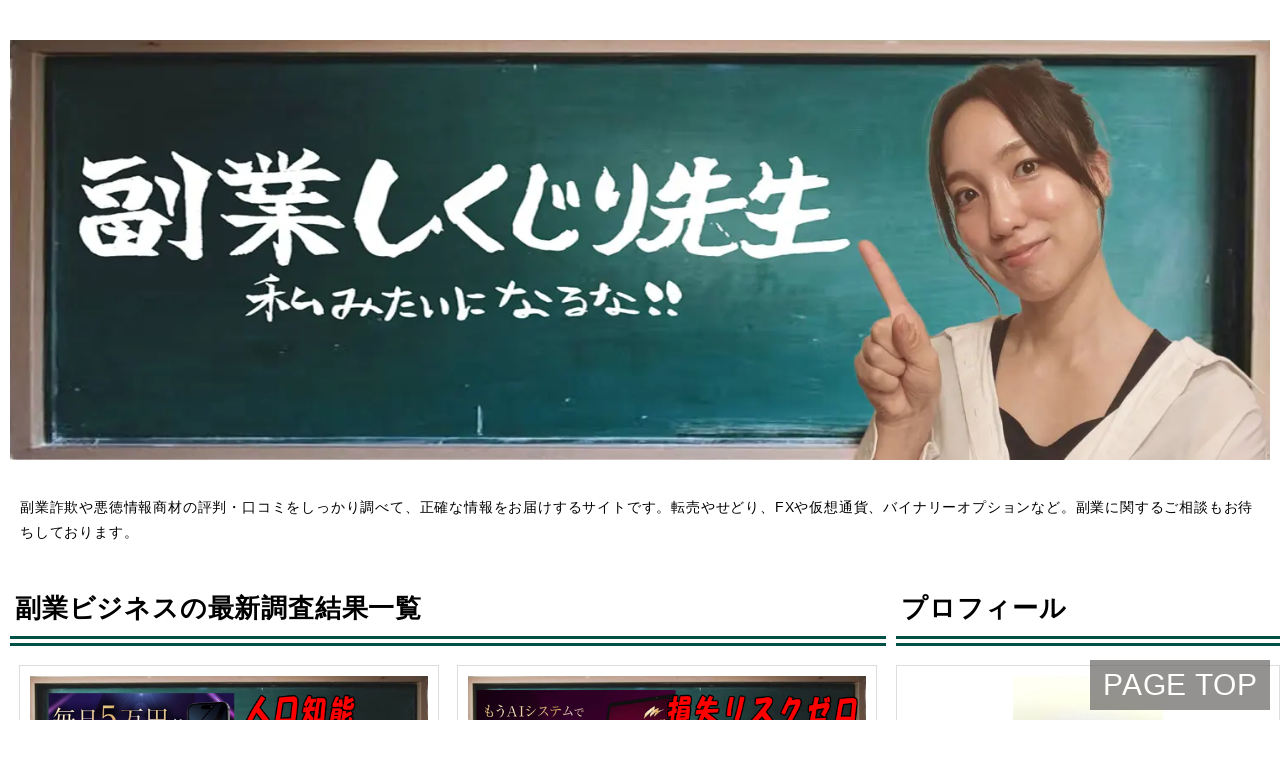

--- FILE ---
content_type: text/html; charset=UTF-8
request_url: https://www.mfsanet.org/page/2/
body_size: 43123
content:
<!DOCTYPE html><html lang="ja"><head><script data-no-optimize="1">var litespeed_docref=sessionStorage.getItem("litespeed_docref");litespeed_docref&&(Object.defineProperty(document,"referrer",{get:function(){return litespeed_docref}}),sessionStorage.removeItem("litespeed_docref"));</script> <meta charset="UTF-8"><meta name="viewport" content="width=device-width, initial-scale=1.0"/><title>副業しくじり先生| その副業ネットビジネス大丈夫？</title>
 <script type="litespeed/javascript" data-src="https://www.googletagmanager.com/gtag/js?id=G-JX55Y8NNDX"></script> <script type="litespeed/javascript">window.dataLayer=window.dataLayer||[];function gtag(){dataLayer.push(arguments)}
gtag('js',new Date());gtag('config','G-JX55Y8NNDX')</script> <meta name='robots' content='index, follow, max-image-preview:large, max-snippet:-1, max-video-preview:-1' /><meta name="description" content="副業詐欺や悪徳情報商材の評判・口コミをしっかり調べて、正確な情報をお届けするサイトです。転売やせどり、FXや仮想通貨、バイナリーオプションなど。副業に関するご相談もお待ちしております( ˘ω˘ )" /><link rel="canonical" href="https://www.mfsanet.org/page/2/" /><link rel="prev" href="https://www.mfsanet.org/" /><link rel="next" href="https://www.mfsanet.org/page/3/" /><meta property="og:locale" content="ja_JP" /><meta property="og:type" content="website" /><meta property="og:title" content="副業しくじり先生" /><meta property="og:description" content="副業詐欺や悪徳情報商材の評判・口コミをしっかり調べて、正確な情報をお届けするサイトです。転売やせどり、FXや仮想通貨、バイナリーオプションなど。副業に関するご相談もお待ちしております( ˘ω˘ )" /><meta property="og:url" content="https://www.mfsanet.org/" /><meta property="og:site_name" content="副業しくじり先生" /><meta name="twitter:card" content="summary_large_image" /> <script type="application/ld+json" class="yoast-schema-graph">{"@context":"https://schema.org","@graph":[{"@type":"CollectionPage","@id":"https://www.mfsanet.org/","url":"https://www.mfsanet.org/page/2/","name":"| その副業ネットビジネス大丈夫？","isPartOf":{"@id":"https://www.mfsanet.org/#website"},"about":{"@id":"https://www.mfsanet.org/#/schema/person/804b0c34d22fc4542b5cabed2883c25a"},"description":"副業詐欺や悪徳情報商材の評判・口コミをしっかり調べて、正確な情報をお届けするサイトです。転売やせどり、FXや仮想通貨、バイナリーオプションなど。副業に関するご相談もお待ちしております( ˘ω˘ )","breadcrumb":{"@id":"https://www.mfsanet.org/page/2/#breadcrumb"},"inLanguage":"ja"},{"@type":"BreadcrumbList","@id":"https://www.mfsanet.org/page/2/#breadcrumb","itemListElement":[{"@type":"ListItem","position":1,"name":"ホーム"}]},{"@type":"WebSite","@id":"https://www.mfsanet.org/#website","url":"https://www.mfsanet.org/","name":"副業しくじり先生","description":"副業詐欺や悪徳情報商材の評判・口コミをしっかり調べて、正確な情報をお届けするサイトです。転売やせどり、FXや仮想通貨、バイナリーオプションなど。副業に関するご相談もお待ちしております。","publisher":{"@id":"https://www.mfsanet.org/#/schema/person/804b0c34d22fc4542b5cabed2883c25a"},"potentialAction":[{"@type":"SearchAction","target":{"@type":"EntryPoint","urlTemplate":"https://www.mfsanet.org/?s={search_term_string}"},"query-input":{"@type":"PropertyValueSpecification","valueRequired":true,"valueName":"search_term_string"}}],"inLanguage":"ja"},{"@type":["Person","Organization"],"@id":"https://www.mfsanet.org/#/schema/person/804b0c34d22fc4542b5cabed2883c25a","name":"はるか","image":{"@type":"ImageObject","inLanguage":"ja","@id":"https://www.mfsanet.org/#/schema/person/image/","url":"https://www.mfsanet.org/wp-content/litespeed/avatar/59c4011f5d9dc2cc4764c804e655da72.jpg?ver=1768899970","contentUrl":"https://www.mfsanet.org/wp-content/litespeed/avatar/59c4011f5d9dc2cc4764c804e655da72.jpg?ver=1768899970","caption":"はるか"},"logo":{"@id":"https://www.mfsanet.org/#/schema/person/image/"},"description":"母が簡単に稼ぐ事の出来るという良くあるネットビジネスの情報商材に騙された事がキッカケでこのサイトを作りました。 こんな誇大広告のようなうまい話なんて絶対にない！絶対に大丈夫！というタイプの母だったのでまさか…。と思い、自分なりに色々と調べ、騙されてしまうメカニズを発見しました。 母のおかげで色々と知識を得る事が出来たので、自分の日記に記す事で、少しでも被害者が減ればと心から願っております。"}]}</script> <link data-optimized="2" rel="stylesheet" href="https://www.mfsanet.org/wp-content/litespeed/css/f65a577e65b4d9a900bc04dacc8d06bf.css?ver=c59e3" /> <script type="litespeed/javascript" data-src="https://www.mfsanet.org/wp-includes/js/jquery/jquery.min.js?ver=3.7.1" id="jquery-core-js"></script> <link rel="EditURI" type="application/rsd+xml" title="RSD" href="https://www.mfsanet.org/xmlrpc.php?rsd" /><link rel="icon" href="https://www.mfsanet.org/wp-content/uploads/2019/01/favicon144.png" sizes="32x32" /><link rel="icon" href="https://www.mfsanet.org/wp-content/uploads/2019/01/favicon144.png" sizes="192x192" /><link rel="apple-touch-icon" href="https://www.mfsanet.org/wp-content/uploads/2019/01/favicon144.png" /><meta name="msapplication-TileImage" content="https://www.mfsanet.org/wp-content/uploads/2019/01/favicon144.png" /></head><div id="bpoint"></div><body class="home blog paged paged-2"><div id="container"><header id="site-header" class="header"><div class="head-cover"><h1 id="sitename">
<a href="https://www.mfsanet.org" itemprop="url">
<img data-lazyloaded="1" src="[data-uri]" width="1500" height="500" data-src="https://www.mfsanet.org/wp-content/uploads/2024/07/minamisethumbnail.jpg.webp" alt="副業しくじり先生" itemprop="image" />
</a></h1><meta itemprop="name about" content="副業しくじり先生"></meta></div><p class="desc" itemprop="alternativeHeadline">副業詐欺や悪徳情報商材の評判・口コミをしっかり調べて、正確な情報をお届けするサイトです。転売やせどり、FXや仮想通貨、バイナリーオプションなど。副業に関するご相談もお待ちしております。</p></header><div id="primary" class="flex"><main id="main"><h2 class="header first">副業ビジネスの最新調査結果一覧</h2><div id="section"><div id="list" class="tile-1"><div id="tile-2"><div class="toc grid clearfix"><div class="flex post-box new topnew twentyl"><section class="postcard"><figure class="term">
<a href="https://www.mfsanet.org/30310/" aria-hidden="true">
<img data-lazyloaded="1" src="[data-uri]" width="600" height="300" data-src="https://www.mfsanet.org/wp-content/uploads/2025/11/0-18.jpg" class="thumbnail lazyload" alt="" itemprop="image">
</a></figure><h3 class="entry-title" itemprop="headline name">
<a href="https://www.mfsanet.org/30310/" class="entry-link" itemprop="url">【暴露】RESISTANCE（レジスタンス）の口コミは嘘？今平周吾の評判と株式会社GENERALHAWKの怪しい実態を徹底検証</a></h3><p class="meta">
<i class="far fa-calendar-alt"></i>
<span class="date">
<time class="entry-date updated" datetime="2023-04-11T10:19:21+09:00" itemprop="datePublished">2026年1月12日</time>
</span><i class="fas fa-folder"></i>
<span class="category" itemprop="keywords">
<a href="https://www.mfsanet.org/category/smartphonesidejob" class="borderlink">スマホ副業</a>
</span></p><div class="excerpt" itemprop="description"><div class="exsp">❌まず結果を申し上げますが、今回紹介する案件RESISTANCEは全くオススメすることは出来ません…</div></div><p class="read-more">
<a href="https://www.mfsanet.org/30310/" class="read-more-link" aria-hidden="true" itemprop="url">記事を読む<i class="fas fa-caret-right" aria-hidden="true"></i></a></p></section><section class="postcard"><figure class="term">
<a href="https://www.mfsanet.org/30309/" aria-hidden="true">
<img data-lazyloaded="1" src="[data-uri]" width="600" height="300" data-src="https://www.mfsanet.org/wp-content/uploads/2025/11/0-16.jpg" class="thumbnail lazyload" alt="" itemprop="image">
</a></figure><h3 class="entry-title" itemprop="headline name">
<a href="https://www.mfsanet.org/30309/" class="entry-link" itemprop="url">THE MONEY MAIL PROJECTの口コミ・評判は詐欺？将軍（加藤隆伸）の実態とSHIFTの危険性を徹底解説</a></h3><p class="meta">
<i class="far fa-calendar-alt"></i>
<span class="date">
<time class="entry-date updated" datetime="2023-04-11T10:19:21+09:00" itemprop="datePublished">2026年1月12日</time>
</span><i class="fas fa-folder"></i>
<span class="category" itemprop="keywords">
<a href="https://www.mfsanet.org/category/resale" class="borderlink">物販・転売・せどり</a>
</span></p><div class="excerpt" itemprop="description"><div class="exsp">❌まず結果を申し上げますが、今回紹介する案件利益先行型ビジネスTHE MONEY MAILは全…</div></div><p class="read-more">
<a href="https://www.mfsanet.org/30309/" class="read-more-link" aria-hidden="true" itemprop="url">記事を読む<i class="fas fa-caret-right" aria-hidden="true"></i></a></p></section><section class="postcard"><figure class="term">
<a href="https://www.mfsanet.org/30295/" aria-hidden="true">
<img data-lazyloaded="1" src="[data-uri]" width="600" height="300" data-src="https://www.mfsanet.org/wp-content/uploads/2025/11/0-14.jpg" class="thumbnail lazyload" alt="" itemprop="image">
</a></figure><h3 class="entry-title" itemprop="headline name">
<a href="https://www.mfsanet.org/30295/" class="entry-link" itemprop="url">AIFA（アイファ）の口コミ・評判を徹底検証！Elegance合同会社の詐欺疑惑と怪しい実態を暴く</a></h3><p class="meta">
<i class="far fa-calendar-alt"></i>
<span class="date">
<time class="entry-date updated" datetime="2023-04-11T10:19:21+09:00" itemprop="datePublished">2026年1月12日</time>
</span><i class="fas fa-folder"></i>
<span class="category" itemprop="keywords">
<a href="https://www.mfsanet.org/category/smartphonesidejob" class="borderlink">スマホ副業</a>
</span></p><div class="excerpt" itemprop="description"><div class="exsp">❌まず結果を申し上げますが、今回紹介する案件AIFA（アイファ）は全くオススメすることは出来ません…</div></div><p class="read-more">
<a href="https://www.mfsanet.org/30295/" class="read-more-link" aria-hidden="true" itemprop="url">記事を読む<i class="fas fa-caret-right" aria-hidden="true"></i></a></p></section><section class="postcard"><figure class="term">
<a href="https://www.mfsanet.org/30296/" aria-hidden="true">
<img data-lazyloaded="1" src="[data-uri]" width="600" height="300" data-src="https://www.mfsanet.org/wp-content/uploads/2025/11/0-11.jpg" class="thumbnail lazyload" alt="" itemprop="image">
</a></figure><h3 class="entry-title" itemprop="headline name">
<a href="https://www.mfsanet.org/30296/" class="entry-link" itemprop="url">株式会社YASAKAのLIFE Style（ライフスタイル）副業の口コミ・評判は？詐欺疑惑と競馬の実態を徹底暴露</a></h3><p class="meta">
<i class="far fa-calendar-alt"></i>
<span class="date">
<time class="entry-date updated" datetime="2023-04-11T10:19:21+09:00" itemprop="datePublished">2026年1月12日</time>
</span><i class="fas fa-folder"></i>
<span class="category" itemprop="keywords">
<a href="https://www.mfsanet.org/category/smartphonesidejob" class="borderlink">スマホ副業</a>
</span></p><div class="excerpt" itemprop="description"><div class="exsp">❌まず結果を申し上げますが、今回紹介する案件LIFE styleは全くオススメすることは出来ま…</div></div><p class="read-more">
<a href="https://www.mfsanet.org/30296/" class="read-more-link" aria-hidden="true" itemprop="url">記事を読む<i class="fas fa-caret-right" aria-hidden="true"></i></a></p></section><section class="postcard"><figure class="term">
<a href="https://www.mfsanet.org/30297/" aria-hidden="true">
<img data-lazyloaded="1" src="[data-uri]" width="600" height="300" data-src="https://www.mfsanet.org/wp-content/uploads/2025/11/0-10.jpg" class="thumbnail lazyload" alt="" itemprop="image">
</a></figure><h3 class="entry-title" itemprop="headline name">
<a href="https://www.mfsanet.org/30297/" class="entry-link" itemprop="url">かんたんスマホ副業（ニャンフク）の口コミ・評判を徹底検証！詐欺の疑いと怪しい実態を暴露</a></h3><p class="meta">
<i class="far fa-calendar-alt"></i>
<span class="date">
<time class="entry-date updated" datetime="2023-04-11T10:19:21+09:00" itemprop="datePublished">2026年1月12日</time>
</span><i class="fas fa-folder"></i>
<span class="category" itemprop="keywords">
<a href="https://www.mfsanet.org/category/smartphonesidejob" class="borderlink">スマホ副業</a>
</span></p><div class="excerpt" itemprop="description"><div class="exsp">❌まず結果を申し上げますが、今回紹介する案件かんたんスマホ副業（ニャンフク）は全くオススメすること…</div></div><p class="read-more">
<a href="https://www.mfsanet.org/30297/" class="read-more-link" aria-hidden="true" itemprop="url">記事を読む<i class="fas fa-caret-right" aria-hidden="true"></i></a></p></section><section class="postcard"><figure class="term">
<a href="https://www.mfsanet.org/30298/" aria-hidden="true">
<img data-lazyloaded="1" src="[data-uri]" width="600" height="300" data-src="https://www.mfsanet.org/wp-content/uploads/2025/11/0-9.jpg" class="thumbnail lazyload" alt="" itemprop="image">
</a></figure><h3 class="entry-title" itemprop="headline name">
<a href="https://www.mfsanet.org/30298/" class="entry-link" itemprop="url">【完全捏造！？】GALAXY（ギャラクシー）の口コミ・評判は最悪？大原麻衣の正体と詐欺の疑いを徹底検証！</a></h3><p class="meta">
<i class="far fa-calendar-alt"></i>
<span class="date">
<time class="entry-date updated" datetime="2023-04-11T10:19:21+09:00" itemprop="datePublished">2026年1月12日</time>
</span><i class="fas fa-folder"></i>
<span class="category" itemprop="keywords">
<a href="https://www.mfsanet.org/category/smartphonesidejob" class="borderlink">スマホ副業</a>
</span></p><div class="excerpt" itemprop="description"><div class="exsp">❌まず結果を申し上げますが、今回紹介する案件GALAXY（ギャラクシー）は全くオススメすること…</div></div><p class="read-more">
<a href="https://www.mfsanet.org/30298/" class="read-more-link" aria-hidden="true" itemprop="url">記事を読む<i class="fas fa-caret-right" aria-hidden="true"></i></a></p></section><section class="postcard"><figure class="term">
<a href="https://www.mfsanet.org/30273/" aria-hidden="true">
<img data-lazyloaded="1" src="[data-uri]" width="600" height="300" data-src="https://www.mfsanet.org/wp-content/uploads/2025/11/0-8.jpg" class="thumbnail lazyload" alt="" itemprop="image">
</a></figure><h3 class="entry-title" itemprop="headline name">
<a href="https://www.mfsanet.org/30273/" class="entry-link" itemprop="url">【実態調査】ZAKZAKくんの口コミ・評判は？白石正人や株式会社GENERALHAWKは詐欺で危険か検証</a></h3><p class="meta">
<i class="far fa-calendar-alt"></i>
<span class="date">
<time class="entry-date updated" datetime="2023-04-11T10:19:21+09:00" itemprop="datePublished">2026年1月6日</time>
</span><i class="fas fa-folder"></i>
<span class="category" itemprop="keywords">
<a href="https://www.mfsanet.org/category/smartphonesidejob" class="borderlink">スマホ副業</a>
</span></p><div class="excerpt" itemprop="description"><div class="exsp">❌まず結果を申し上げますが、今回紹介する案件ZAKZAKくんは全くオススメすることは出来ません。…</div></div><p class="read-more">
<a href="https://www.mfsanet.org/30273/" class="read-more-link" aria-hidden="true" itemprop="url">記事を読む<i class="fas fa-caret-right" aria-hidden="true"></i></a></p></section><section class="postcard"><figure class="term">
<a href="https://www.mfsanet.org/30272/" aria-hidden="true">
<img data-lazyloaded="1" src="[data-uri]" width="600" height="300" data-src="https://www.mfsanet.org/wp-content/uploads/2025/11/0-6.jpg" class="thumbnail lazyload" alt="" itemprop="image">
</a></figure><h3 class="entry-title" itemprop="headline name">
<a href="https://www.mfsanet.org/30272/" class="entry-link" itemprop="url">ENIGMA（エニグマ）は稼げる副業なの？怪しい口コミは？蒼井拓也の評判と詐欺疑惑を徹底検証！</a></h3><p class="meta">
<i class="far fa-calendar-alt"></i>
<span class="date">
<time class="entry-date updated" datetime="2023-04-11T10:19:21+09:00" itemprop="datePublished">2026年1月6日</time>
</span><i class="fas fa-folder"></i>
<span class="category" itemprop="keywords">
<a href="https://www.mfsanet.org/category/smartphonesidejob" class="borderlink">スマホ副業</a>
</span></p><div class="excerpt" itemprop="description"><div class="exsp">❌まず結果を申し上げますが、今回紹介する案件ENIGMA（エニグマ）は全くオススメすることは出…</div></div><p class="read-more">
<a href="https://www.mfsanet.org/30272/" class="read-more-link" aria-hidden="true" itemprop="url">記事を読む<i class="fas fa-caret-right" aria-hidden="true"></i></a></p></section><section class="postcard"><figure class="term">
<a href="https://www.mfsanet.org/30271/" aria-hidden="true">
<img data-lazyloaded="1" src="[data-uri]" width="600" height="300" data-src="https://www.mfsanet.org/wp-content/uploads/2025/11/0-3.jpg" class="thumbnail lazyload" alt="" itemprop="image">
</a></figure><h3 class="entry-title" itemprop="headline name">
<a href="https://www.mfsanet.org/30271/" class="entry-link" itemprop="url">【2026最新】石川七緒のスマホ副業案件（お金の学校）は詐欺か？口コミ評判や怪しい実態と高額請求の罠を徹底検証</a></h3><p class="meta">
<i class="far fa-calendar-alt"></i>
<span class="date">
<time class="entry-date updated" datetime="2023-04-11T10:19:21+09:00" itemprop="datePublished">2026年1月6日</time>
</span><i class="fas fa-folder"></i>
<span class="category" itemprop="keywords">
<a href="https://www.mfsanet.org/category/smartphonesidejob" class="borderlink">スマホ副業</a>
</span></p><div class="excerpt" itemprop="description"><div class="exsp">❌まず結果を申し上げますが、今回紹介する案件スマホ副業案件（お金の学校）は全くオススメすること…</div></div><p class="read-more">
<a href="https://www.mfsanet.org/30271/" class="read-more-link" aria-hidden="true" itemprop="url">記事を読む<i class="fas fa-caret-right" aria-hidden="true"></i></a></p></section><section class="postcard"><figure class="term">
<a href="https://www.mfsanet.org/30270/" aria-hidden="true">
<img data-lazyloaded="1" src="[data-uri]" width="600" height="300" data-src="https://www.mfsanet.org/wp-content/uploads/2025/11/0-2.jpg" class="thumbnail lazyload" alt="" itemprop="image">
</a></figure><h3 class="entry-title" itemprop="headline name">
<a href="https://www.mfsanet.org/30270/" class="entry-link" itemprop="url">【実態暴露】「スマホのみの簡単作業」は詐欺？株式会社シンセツ（髙橋英貴）の口コミ・評判を徹底調査！</a></h3><p class="meta">
<i class="far fa-calendar-alt"></i>
<span class="date">
<time class="entry-date updated" datetime="2023-04-11T10:19:21+09:00" itemprop="datePublished">2026年1月6日</time>
</span><i class="fas fa-folder"></i>
<span class="category" itemprop="keywords">
<a href="https://www.mfsanet.org/category/smartphonesidejob" class="borderlink">スマホ副業</a>
</span></p><div class="excerpt" itemprop="description"><div class="exsp">❌まず結果を申し上げますが、今回紹介する案件スマホのみの簡単作業は全くオススメすることは出来ま…</div></div><p class="read-more">
<a href="https://www.mfsanet.org/30270/" class="read-more-link" aria-hidden="true" itemprop="url">記事を読む<i class="fas fa-caret-right" aria-hidden="true"></i></a></p></section><section class="postcard"><figure class="term">
<a href="https://www.mfsanet.org/30251/" aria-hidden="true">
<img data-lazyloaded="1" src="[data-uri]" width="600" height="300" data-src="https://www.mfsanet.org/wp-content/uploads/2026/01/0.jpg" class="thumbnail lazyload" alt="" itemprop="image">
</a></figure><h3 class="entry-title" itemprop="headline name">
<a href="https://www.mfsanet.org/30251/" class="entry-link" itemprop="url">一般社団法人日本金融経済機構【ケニー】おだやかFXは稼げない詐欺案件？運営会社の実態や口コミ評判も検証！</a></h3><p class="meta">
<i class="far fa-calendar-alt"></i>
<span class="date">
<time class="entry-date updated" datetime="2023-04-11T10:19:21+09:00" itemprop="datePublished">2026年1月2日</time>
</span><i class="fas fa-folder"></i>
<span class="category" itemprop="keywords">
<a href="https://www.mfsanet.org/category/fx" class="borderlink">FX</a>
</span></p><div class="excerpt" itemprop="description"><div class="exsp">❌まず結果を申し上げますが、今回紹介する案件おだやかFXは全くオススメすることは出来ません。&…</div></div><p class="read-more">
<a href="https://www.mfsanet.org/30251/" class="read-more-link" aria-hidden="true" itemprop="url">記事を読む<i class="fas fa-caret-right" aria-hidden="true"></i></a></p></section><section class="postcard"><figure class="term">
<a href="https://www.mfsanet.org/30243/" aria-hidden="true">
<img data-lazyloaded="1" src="[data-uri]" width="600" height="300" data-src="https://www.mfsanet.org/wp-content/uploads/2025/12/0-21.jpg" class="thumbnail lazyload" alt="" itemprop="image">
</a></figure><h3 class="entry-title" itemprop="headline name">
<a href="https://www.mfsanet.org/30243/" class="entry-link" itemprop="url">株式会社N.P.Gマサタカ【週末副業投資術】は危険な競馬ギャンブル詐欺案件？運営会社や口コミ評判も検証！</a></h3><p class="meta">
<i class="far fa-calendar-alt"></i>
<span class="date">
<time class="entry-date updated" datetime="2023-04-11T10:19:21+09:00" itemprop="datePublished">2025年12月30日</time>
</span><i class="fas fa-folder"></i>
<span class="category" itemprop="keywords">
<a href="https://www.mfsanet.org/category/gambling" class="borderlink">ギャンブル</a>
</span></p><div class="excerpt" itemprop="description"><div class="exsp">❌まず結果を申し上げますが、今回紹介する案件週末副業投資術は全くオススメすることは出来ません。…</div></div><p class="read-more">
<a href="https://www.mfsanet.org/30243/" class="read-more-link" aria-hidden="true" itemprop="url">記事を読む<i class="fas fa-caret-right" aria-hidden="true"></i></a></p></section></div></div></div></div><nav class="navigation pagination" aria-label="投稿のページ送り"><h2 class="screen-reader-text">投稿のページ送り</h2><div class="nav-links"><a class="prev page-numbers" href="https://www.mfsanet.org/">前へ</a>
<a class="page-numbers" href="https://www.mfsanet.org/">1</a>
<span aria-current="page" class="page-numbers current">2</span>
<a class="page-numbers" href="https://www.mfsanet.org/page/3/">3</a>
<span class="page-numbers dots">&hellip;</span>
<a class="page-numbers" href="https://www.mfsanet.org/page/186/">186</a>
<a class="next page-numbers" href="https://www.mfsanet.org/page/3/">次へ</a></div></nav></div><div class="foote_ovl">
<a href="https://www.mfsanet.org/survey/" rel="nofollow"><p class="footer_text">LINE無料相談アンケート▶<i class="fas fa-caret-right"></i></p>
</a></div></main><div id="sidebar"><div id="side"><aside><h2 class="side-title first">プロフィール</h2><div class="bordercontents"><div class="side-contents">
<img data-lazyloaded="1" src="[data-uri]" width="1536" height="1536" class="profimg lazyload" data-src="https://www.mfsanet.org/wp-content/uploads/2024/07/misemisepro1.jpg.webp"><p>管理人の「はるか」です(๑•᎑•๑)</p><p>ご覧頂きありがとうございます。</p>
<br><p><a href="https://x.com/haruharumillion" target="_blank" rel="noopener">【X】も更新しています^^</a></p><p>良かったらこちらも覗いてくださいね^^</p><p class="mt">母が投資詐欺に遭う</p><p>↓↓</p><p>自分も詐欺に遭う</p><p>↓↓</p><p>地獄を生き延びて今では「月収250～300万円」の副収入を安定して稼ぎ続けています。</p><p class="mt mb">と、簡単に書いていますが、副業の経験としてはかなり色々ありました…</p><div class="">
<a href="https://www.mfsanet.org/page-11995/" class="borderlink">▶▶▶詳しい自己紹介はコチラ◀◀◀</a></div><p class="mt">皆さんが「一切辛い思いをせずに」下記から稼げるようになる方法、時期事に優良な副業情報をLINEで共有させてもらっています♪</p><p>↓↓↓下記をタップしてお友だち追加してくださいね♡</p><div class="linelink">
<a href="https://line.me/R/ti/p/%40199ddhfs" target="_blank">
<img data-lazyloaded="1" src="[data-uri]" width="1000" height="766" data-src="https://www.mfsanet.org/wp-content/uploads/2025/05/minami0731b.png.webp" alt="LINE遷移バナー大gif" class="aligncenter size-full wp-image-13657 lazyload">
</a></div><p>※相談料金・コンサル料金などは一切無料ですのでご安心ください。</p></div><div class="side-contents"><div class="searchform"><form role="search" method="get" action="https://www.mfsanet.org">
<input type="text" name="s" id="s" value="" placeholder="サイト内検索">
<input type="hidden" value="post">
<button type="submit"><i class="fa fa-search" aria-hidden="true"></i></button></form></div></div><h2 class="side-title">知識</h2><div class="side-contents"><ul><li>
<a href="https://www.mfsanet.org/informationproductmaterial/" class="borderlink"><i class="fas fa-clipboard" aria-hidden="true"></i>情報商材って何？</a></li><li>
<a href="https://www.mfsanet.org/netbusiness/" class="borderlink"><i class="fas fa-clipboard" aria-hidden="true"></i>ネットビジネスって何？</a></li><li>
<a href="https://www.mfsanet.org/sidebusinessscam/" class="borderlink"><i class="fas fa-clipboard" aria-hidden="true"></i>副業詐欺って何？</a></li><li>
<a href="https://www.mfsanet.org/law/" class="borderlink"><i class="fas fa-clipboard" aria-hidden="true"></i>特定商取引法って何？</a></li><li>
<a href="https://www.mfsanet.org/backend/" class="borderlink"><i class="fas fa-clipboard" aria-hidden="true"></i>バックエンドって何？</a></li></ul></div><h2 class="side-title">カテゴリー</h2><div class="side-contents"><ul><li>
<a href="https://www.mfsanet.org/category/fx/" class="borderlink">FX</a></li><li>
<a href="https://www.mfsanet.org/category/affiliate/" class="borderlink">アフィリエイト</a></li><li>
<a href="https://www.mfsanet.org/category/gambling/" class="borderlink">ギャンブル</a></li><li class="cat-item cat-item-1">
<a href="https://www.mfsanet.org/category/uncategorized/" class="borderlink">スマホ副業</a></li><li>
<a href="https://www.mfsanet.org/category/binary/" class="borderlink">バイナリー</a></li><li>
<a href="https://www.mfsanet.org/category/cryptocurrency/" class="borderlink">仮想通貨</a></li><li>
<a href="https://www.mfsanet.org/category/resale/" class="borderlink">物販・転売・せどり</a></li><li>
<a href="https://www.mfsanet.org/category/news/" class="borderlink">最新情報</a></li><li>
<a href="https://www.mfsanet.org/category/%e7%89%b9%e9%9b%86%e8%a8%98%e4%ba%8b/" class="borderlink">特集記事</a></li></ul></div><h2 class="side-title">お問い合わせはこちら</h2><div class="side-contents"><ul><li>
<a href="https://www.mfsanet.org/contact/" class="borderlink">Contact</a></li></ul></div></div></aside></div></div></div><footer id="footer" class="site-footer"><div class="site-name">Copyright © 2026 副業しくじり先生 All Rights Reserved.</div></footer></div><a href="" id="toplink" class=""><i class="fas fa-arrow-up"></i>PAGE TOP</a> <script data-no-optimize="1">window.lazyLoadOptions=Object.assign({},{threshold:300},window.lazyLoadOptions||{});!function(t,e){"object"==typeof exports&&"undefined"!=typeof module?module.exports=e():"function"==typeof define&&define.amd?define(e):(t="undefined"!=typeof globalThis?globalThis:t||self).LazyLoad=e()}(this,function(){"use strict";function e(){return(e=Object.assign||function(t){for(var e=1;e<arguments.length;e++){var n,a=arguments[e];for(n in a)Object.prototype.hasOwnProperty.call(a,n)&&(t[n]=a[n])}return t}).apply(this,arguments)}function o(t){return e({},at,t)}function l(t,e){return t.getAttribute(gt+e)}function c(t){return l(t,vt)}function s(t,e){return function(t,e,n){e=gt+e;null!==n?t.setAttribute(e,n):t.removeAttribute(e)}(t,vt,e)}function i(t){return s(t,null),0}function r(t){return null===c(t)}function u(t){return c(t)===_t}function d(t,e,n,a){t&&(void 0===a?void 0===n?t(e):t(e,n):t(e,n,a))}function f(t,e){et?t.classList.add(e):t.className+=(t.className?" ":"")+e}function _(t,e){et?t.classList.remove(e):t.className=t.className.replace(new RegExp("(^|\\s+)"+e+"(\\s+|$)")," ").replace(/^\s+/,"").replace(/\s+$/,"")}function g(t){return t.llTempImage}function v(t,e){!e||(e=e._observer)&&e.unobserve(t)}function b(t,e){t&&(t.loadingCount+=e)}function p(t,e){t&&(t.toLoadCount=e)}function n(t){for(var e,n=[],a=0;e=t.children[a];a+=1)"SOURCE"===e.tagName&&n.push(e);return n}function h(t,e){(t=t.parentNode)&&"PICTURE"===t.tagName&&n(t).forEach(e)}function a(t,e){n(t).forEach(e)}function m(t){return!!t[lt]}function E(t){return t[lt]}function I(t){return delete t[lt]}function y(e,t){var n;m(e)||(n={},t.forEach(function(t){n[t]=e.getAttribute(t)}),e[lt]=n)}function L(a,t){var o;m(a)&&(o=E(a),t.forEach(function(t){var e,n;e=a,(t=o[n=t])?e.setAttribute(n,t):e.removeAttribute(n)}))}function k(t,e,n){f(t,e.class_loading),s(t,st),n&&(b(n,1),d(e.callback_loading,t,n))}function A(t,e,n){n&&t.setAttribute(e,n)}function O(t,e){A(t,rt,l(t,e.data_sizes)),A(t,it,l(t,e.data_srcset)),A(t,ot,l(t,e.data_src))}function w(t,e,n){var a=l(t,e.data_bg_multi),o=l(t,e.data_bg_multi_hidpi);(a=nt&&o?o:a)&&(t.style.backgroundImage=a,n=n,f(t=t,(e=e).class_applied),s(t,dt),n&&(e.unobserve_completed&&v(t,e),d(e.callback_applied,t,n)))}function x(t,e){!e||0<e.loadingCount||0<e.toLoadCount||d(t.callback_finish,e)}function M(t,e,n){t.addEventListener(e,n),t.llEvLisnrs[e]=n}function N(t){return!!t.llEvLisnrs}function z(t){if(N(t)){var e,n,a=t.llEvLisnrs;for(e in a){var o=a[e];n=e,o=o,t.removeEventListener(n,o)}delete t.llEvLisnrs}}function C(t,e,n){var a;delete t.llTempImage,b(n,-1),(a=n)&&--a.toLoadCount,_(t,e.class_loading),e.unobserve_completed&&v(t,n)}function R(i,r,c){var l=g(i)||i;N(l)||function(t,e,n){N(t)||(t.llEvLisnrs={});var a="VIDEO"===t.tagName?"loadeddata":"load";M(t,a,e),M(t,"error",n)}(l,function(t){var e,n,a,o;n=r,a=c,o=u(e=i),C(e,n,a),f(e,n.class_loaded),s(e,ut),d(n.callback_loaded,e,a),o||x(n,a),z(l)},function(t){var e,n,a,o;n=r,a=c,o=u(e=i),C(e,n,a),f(e,n.class_error),s(e,ft),d(n.callback_error,e,a),o||x(n,a),z(l)})}function T(t,e,n){var a,o,i,r,c;t.llTempImage=document.createElement("IMG"),R(t,e,n),m(c=t)||(c[lt]={backgroundImage:c.style.backgroundImage}),i=n,r=l(a=t,(o=e).data_bg),c=l(a,o.data_bg_hidpi),(r=nt&&c?c:r)&&(a.style.backgroundImage='url("'.concat(r,'")'),g(a).setAttribute(ot,r),k(a,o,i)),w(t,e,n)}function G(t,e,n){var a;R(t,e,n),a=e,e=n,(t=Et[(n=t).tagName])&&(t(n,a),k(n,a,e))}function D(t,e,n){var a;a=t,(-1<It.indexOf(a.tagName)?G:T)(t,e,n)}function S(t,e,n){var a;t.setAttribute("loading","lazy"),R(t,e,n),a=e,(e=Et[(n=t).tagName])&&e(n,a),s(t,_t)}function V(t){t.removeAttribute(ot),t.removeAttribute(it),t.removeAttribute(rt)}function j(t){h(t,function(t){L(t,mt)}),L(t,mt)}function F(t){var e;(e=yt[t.tagName])?e(t):m(e=t)&&(t=E(e),e.style.backgroundImage=t.backgroundImage)}function P(t,e){var n;F(t),n=e,r(e=t)||u(e)||(_(e,n.class_entered),_(e,n.class_exited),_(e,n.class_applied),_(e,n.class_loading),_(e,n.class_loaded),_(e,n.class_error)),i(t),I(t)}function U(t,e,n,a){var o;n.cancel_on_exit&&(c(t)!==st||"IMG"===t.tagName&&(z(t),h(o=t,function(t){V(t)}),V(o),j(t),_(t,n.class_loading),b(a,-1),i(t),d(n.callback_cancel,t,e,a)))}function $(t,e,n,a){var o,i,r=(i=t,0<=bt.indexOf(c(i)));s(t,"entered"),f(t,n.class_entered),_(t,n.class_exited),o=t,i=a,n.unobserve_entered&&v(o,i),d(n.callback_enter,t,e,a),r||D(t,n,a)}function q(t){return t.use_native&&"loading"in HTMLImageElement.prototype}function H(t,o,i){t.forEach(function(t){return(a=t).isIntersecting||0<a.intersectionRatio?$(t.target,t,o,i):(e=t.target,n=t,a=o,t=i,void(r(e)||(f(e,a.class_exited),U(e,n,a,t),d(a.callback_exit,e,n,t))));var e,n,a})}function B(e,n){var t;tt&&!q(e)&&(n._observer=new IntersectionObserver(function(t){H(t,e,n)},{root:(t=e).container===document?null:t.container,rootMargin:t.thresholds||t.threshold+"px"}))}function J(t){return Array.prototype.slice.call(t)}function K(t){return t.container.querySelectorAll(t.elements_selector)}function Q(t){return c(t)===ft}function W(t,e){return e=t||K(e),J(e).filter(r)}function X(e,t){var n;(n=K(e),J(n).filter(Q)).forEach(function(t){_(t,e.class_error),i(t)}),t.update()}function t(t,e){var n,a,t=o(t);this._settings=t,this.loadingCount=0,B(t,this),n=t,a=this,Y&&window.addEventListener("online",function(){X(n,a)}),this.update(e)}var Y="undefined"!=typeof window,Z=Y&&!("onscroll"in window)||"undefined"!=typeof navigator&&/(gle|ing|ro)bot|crawl|spider/i.test(navigator.userAgent),tt=Y&&"IntersectionObserver"in window,et=Y&&"classList"in document.createElement("p"),nt=Y&&1<window.devicePixelRatio,at={elements_selector:".lazy",container:Z||Y?document:null,threshold:300,thresholds:null,data_src:"src",data_srcset:"srcset",data_sizes:"sizes",data_bg:"bg",data_bg_hidpi:"bg-hidpi",data_bg_multi:"bg-multi",data_bg_multi_hidpi:"bg-multi-hidpi",data_poster:"poster",class_applied:"applied",class_loading:"litespeed-loading",class_loaded:"litespeed-loaded",class_error:"error",class_entered:"entered",class_exited:"exited",unobserve_completed:!0,unobserve_entered:!1,cancel_on_exit:!0,callback_enter:null,callback_exit:null,callback_applied:null,callback_loading:null,callback_loaded:null,callback_error:null,callback_finish:null,callback_cancel:null,use_native:!1},ot="src",it="srcset",rt="sizes",ct="poster",lt="llOriginalAttrs",st="loading",ut="loaded",dt="applied",ft="error",_t="native",gt="data-",vt="ll-status",bt=[st,ut,dt,ft],pt=[ot],ht=[ot,ct],mt=[ot,it,rt],Et={IMG:function(t,e){h(t,function(t){y(t,mt),O(t,e)}),y(t,mt),O(t,e)},IFRAME:function(t,e){y(t,pt),A(t,ot,l(t,e.data_src))},VIDEO:function(t,e){a(t,function(t){y(t,pt),A(t,ot,l(t,e.data_src))}),y(t,ht),A(t,ct,l(t,e.data_poster)),A(t,ot,l(t,e.data_src)),t.load()}},It=["IMG","IFRAME","VIDEO"],yt={IMG:j,IFRAME:function(t){L(t,pt)},VIDEO:function(t){a(t,function(t){L(t,pt)}),L(t,ht),t.load()}},Lt=["IMG","IFRAME","VIDEO"];return t.prototype={update:function(t){var e,n,a,o=this._settings,i=W(t,o);{if(p(this,i.length),!Z&&tt)return q(o)?(e=o,n=this,i.forEach(function(t){-1!==Lt.indexOf(t.tagName)&&S(t,e,n)}),void p(n,0)):(t=this._observer,o=i,t.disconnect(),a=t,void o.forEach(function(t){a.observe(t)}));this.loadAll(i)}},destroy:function(){this._observer&&this._observer.disconnect(),K(this._settings).forEach(function(t){I(t)}),delete this._observer,delete this._settings,delete this.loadingCount,delete this.toLoadCount},loadAll:function(t){var e=this,n=this._settings;W(t,n).forEach(function(t){v(t,e),D(t,n,e)})},restoreAll:function(){var e=this._settings;K(e).forEach(function(t){P(t,e)})}},t.load=function(t,e){e=o(e);D(t,e)},t.resetStatus=function(t){i(t)},t}),function(t,e){"use strict";function n(){e.body.classList.add("litespeed_lazyloaded")}function a(){console.log("[LiteSpeed] Start Lazy Load"),o=new LazyLoad(Object.assign({},t.lazyLoadOptions||{},{elements_selector:"[data-lazyloaded]",callback_finish:n})),i=function(){o.update()},t.MutationObserver&&new MutationObserver(i).observe(e.documentElement,{childList:!0,subtree:!0,attributes:!0})}var o,i;t.addEventListener?t.addEventListener("load",a,!1):t.attachEvent("onload",a)}(window,document);</script><script data-no-optimize="1">window.litespeed_ui_events=window.litespeed_ui_events||["mouseover","click","keydown","wheel","touchmove","touchstart"];var urlCreator=window.URL||window.webkitURL;function litespeed_load_delayed_js_force(){console.log("[LiteSpeed] Start Load JS Delayed"),litespeed_ui_events.forEach(e=>{window.removeEventListener(e,litespeed_load_delayed_js_force,{passive:!0})}),document.querySelectorAll("iframe[data-litespeed-src]").forEach(e=>{e.setAttribute("src",e.getAttribute("data-litespeed-src"))}),"loading"==document.readyState?window.addEventListener("DOMContentLoaded",litespeed_load_delayed_js):litespeed_load_delayed_js()}litespeed_ui_events.forEach(e=>{window.addEventListener(e,litespeed_load_delayed_js_force,{passive:!0})});async function litespeed_load_delayed_js(){let t=[];for(var d in document.querySelectorAll('script[type="litespeed/javascript"]').forEach(e=>{t.push(e)}),t)await new Promise(e=>litespeed_load_one(t[d],e));document.dispatchEvent(new Event("DOMContentLiteSpeedLoaded")),window.dispatchEvent(new Event("DOMContentLiteSpeedLoaded"))}function litespeed_load_one(t,e){console.log("[LiteSpeed] Load ",t);var d=document.createElement("script");d.addEventListener("load",e),d.addEventListener("error",e),t.getAttributeNames().forEach(e=>{"type"!=e&&d.setAttribute("data-src"==e?"src":e,t.getAttribute(e))});let a=!(d.type="text/javascript");!d.src&&t.textContent&&(d.src=litespeed_inline2src(t.textContent),a=!0),t.after(d),t.remove(),a&&e()}function litespeed_inline2src(t){try{var d=urlCreator.createObjectURL(new Blob([t.replace(/^(?:<!--)?(.*?)(?:-->)?$/gm,"$1")],{type:"text/javascript"}))}catch(e){d="data:text/javascript;base64,"+btoa(t.replace(/^(?:<!--)?(.*?)(?:-->)?$/gm,"$1"))}return d}</script><script data-no-optimize="1">var litespeed_vary=document.cookie.replace(/(?:(?:^|.*;\s*)_lscache_vary\s*\=\s*([^;]*).*$)|^.*$/,"");litespeed_vary||fetch("/wp-content/plugins/litespeed-cache/guest.vary.php",{method:"POST",cache:"no-cache",redirect:"follow"}).then(e=>e.json()).then(e=>{console.log(e),e.hasOwnProperty("reload")&&"yes"==e.reload&&(sessionStorage.setItem("litespeed_docref",document.referrer),window.location.reload(!0))});</script><script data-optimized="1" type="litespeed/javascript" data-src="https://www.mfsanet.org/wp-content/litespeed/js/af0f4b8dac9e753387c1e168eba5e98b.js?ver=c59e3"></script></body></html>
<!-- Page optimized by LiteSpeed Cache @2026-01-20 19:56:17 -->

<!-- Page supported by LiteSpeed Cache 7.7 on 2026-01-20 19:56:17 -->
<!-- Guest Mode -->
<!-- QUIC.cloud UCSS in queue -->